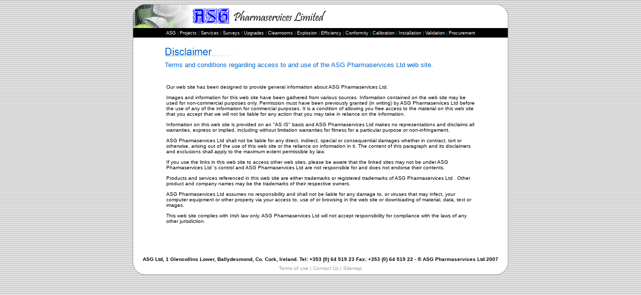

--- FILE ---
content_type: text/html; charset=UTF-8
request_url: http://asg-ltd.ie/disclaimer.php
body_size: 2139
content:
<!DOCTYPE HTML PUBLIC "-//W3C//DTD HTML 4.01 Transitional//EN">
<html>
<head>
<title>ASG Pharmaservices Ltd</title>
<meta http-equiv="Content-Type" content="text/html; charset=iso-8859-1">
<link href="main.css" rel="stylesheet" type="text/css">
<link href="table.css" rel="stylesheet" type="text/css">
<link href="footerlinks.css" rel="stylesheet" type="text/css">
</head>

<body bgcolor="#CCCCCC" background="Images/bgtile.gif" topmargin="8px"><div align="center"> 
<table width="750" border="0" cellpadding="0" cellspacing="0" id="Main">
  <tr> 
    <td width="750"> 
      <img name="titlebar3" src="Images/titlebar3.gif" width="750" height="51" border="0" alt="ASG Title Banner"></td>
  </tr>
  <tr> 
    <td height="19" align="center" span class="navbar"><a href="index.php">ASG</a> | <a href="projects.php">Projects</a> 
      | <a href="eng_serv.php">Services</a> | <a href="eng_serv.php#surveys">Surveys 
      </a>| <a href="eng_serv.php#upgrades">Upgrades</a> | <a href="contact.php">Cleanrooms</a> 
      | <a href="exp_sup.php">Explosion</a> | <a href="contact.php">Efficiency</a> 
      | <a href="contact.php">Conformity</a> 
      | <a href="contact.php">Calibration</a> | <a href="contact.php">Installation</a> 
      | <a href="contact.php">Validation</a> | <a href="contact.php">Procurement</a> </span> 
    </td>  </tr>
  <tr> 
    <th width="750" height="20" bordercolor="#999999" bgcolor="#FFFFFF" class="table">&nbsp;</th>
  </tr>
  <tr> 
    <td height="55" align="center" valign="top" bordercolor="#999999" bgcolor="#FFFFFF" class="table"> 
      <table width="740" height="52" border="0" cellpadding="0" cellspacing="0">
        <tr> 
          <td width="10" height="50" rowspan="2">&nbsp;</td>
          <td width="46" height="50" rowspan="2" align="center" valign="top">&nbsp; 
          </td>
          <td width="684" height="24" align="left" valign="top"><img src="Images/disclaimer_title.gif" width="150" height="17" hspace="5"></td>
        </tr>
        <tr> 
          <td width="684" height="25" class="headertext">Terms and conditions 
            regarding access to and use of the ASG Pharmaservices Ltd web site. 
          </td>
        </tr>
      </table></td>
  </tr>
  <tr> 
    <td height="15" bordercolor="#999999" bgcolor="#FFFFFF" class="table">&nbsp;</td>
  </tr>
  <tr> 
    <td height="15" align="center" bordercolor="#999999" bgcolor="#FFFFFF" class="table"> 
      <table width="740" border="0" cellspacing="0" cellpadding="0">
        <tr> 
          <td width="62" align="center" valign="top">&nbsp; </td>
          <td width="621" class="smalltext"> <p>Our web site has been designed 
              to provide general information about ASG Pharmaservices Ltd.</p>
            <p>Images and information for this web site have been gathered from 
              various sources. Information contained on the web site may be used 
              for non-commercial purposes only. Permission must have been previously 
              granted (in writing) by ASG Pharmaservices Ltd before the use of 
              any of the information for commercial purposes. It is a condition 
              of allowing you free access to the material on this web site that 
              you accept that we will not be liable for any action that you may 
              take in reliance on the information.</p>
            <p>Information on this web site is provided on an &quot;AS IS&quot; 
              basis and ASG Pharmaservices Ltd makes no representations and disclaims 
              all warranties, express or implied, including without limitation 
              warranties for fitness for a particular purpose or non-infringement.</p>
            <p>ASG Pharmaservices Ltd shall not be liable for any direct, indirect, 
              special or consequential damages whether in contract, tort or otherwise, 
              arising out of the use of this web site or the reliance on information 
              in it. The content of this paragraph and its disclaimers and exclusions 
              shall apply to the maximum extent permissible by law.</p>
            <p>If you use the links in this web site to access other web sites, 
              please be aware that the linked sites may not be under ASG Pharmaservices 
              Ltd 's control and ASG Pharmaservices Ltd are not responsible for 
              and does not endorse their contents.</p>
            <p> Products and services referenced in this web site are either trademarks 
              or registered trademarks of ASG Pharmaservices Ltd . Other product 
              and company names may be the trademarks of their respective owners.</p>
            <p>ASG Pharmaservices Ltd assumes no responsibility and shall not 
              be liable for any damage to, or viruses that may infect, your computer 
              equipment or other property via your access to, use of or browsing 
              in the web site or downloading of material, data, text or images.</p>
            <p>This web site complies with Irish law only. ASG Pharmaservices 
              Ltd will not accept responsibility for compliance with the laws 
              of any other jurisdiction. </p></td>
          <td width="57" class="smalltext">&nbsp;</td>
        </tr>
      </table></td>
  </tr>
  <tr> 
    <td height="15" bordercolor="#999999" bgcolor="#FFFFFF" class="table">&nbsp;</td>
  </tr>
  <tr> 
    <td height="15" bordercolor="#999999" bgcolor="#FFFFFF" class="copyright">&nbsp;</td>
  </tr>
  <tr> 
    <td height="15" bordercolor="#999999" bgcolor="#FFFFFF" class="copyright">&nbsp;</td>
  </tr>
  <tr> 
    <td height="15" bordercolor="#999999" bgcolor="#FFFFFF" class="copyright"> 
      ASG Ltd, 1 Glencollins Lower, Ballydesmond, Co. Cork, Ireland. Tel: +353 (0) 64 519 23 Fax: +353 (0) 64 519 22 - &copy; ASG Pharmaservices Ltd 2007</td>
  </tr>
  <tr> 
    <td height="21" background="Images/footerbar.gif" span class="footerlinks"><a href="disclaimer.php">Terms 
      of use</a> | <a href="contact.php">Contact Us</a> | <a href="index.php">Sitemap</span></a> </td>
  </tr>
  <tr> 
    <td valign="top">&nbsp;</td>
  </tr>
</table>
  

</body>
</html>

--- FILE ---
content_type: text/css
request_url: http://asg-ltd.ie/main.css
body_size: 754
content:
.copyright {
	font-family: Arial, Helvetica, sans-serif;
	font-size: 10px;
	font-style: normal;
	line-height: normal;
	font-weight: bold;
	font-variant: normal;
	text-transform: none;
	text-decoration: none;
	color: #000000;
	text-align: center;
	border-top-width: 1px;
	border-right-width: 1px;
	border-bottom-width: 1px;
	border-left-width: 1px;
	border-top-style: none;
	border-right-style: solid;
	border-bottom-style: none;
	border-left-style: solid;
	border-top-color: #999999;
	border-right-color: #999999;
	border-bottom-color: #999999;
	border-left-color: #999999;
	padding-bottom: 5px;
	padding-top: 5px;


}

.searchtable {
	border-right-color: #000000;
	border-left-color: #000000;
	border-top-color: #000000;
	border-bottom-color: #000000;
	left: 21px;
	top: 100px;
	right: auto;
	bottom: auto;
}

.addressfooter {
	font-family: Arial, Helvetica, sans-serif;
	font-size: 11px;
	font-style: normal;
	text-decoration: none;
	padding-left: 25px;
	font-variant: normal;
	font-weight: bold;
	color: #000000;
	background-image: none;
	line-height: normal;
	text-align: left;
	padding-bottom: 5px;
}

.vline {
	text-align: center;
	padding-right: 5px;
	vertical-align: top;
	padding-left: 5px;
}

.news {
	font-family: Arial, Helvetica, sans-serif;
	font-size: 11px;
	font-style: normal;
	color: #FFFFFF;
	text-decoration: underline;
	font-weight: bold;
	padding-left: 10px;
	padding-top: 0px;
	padding-right: 2px;
	padding-bottom: 0px;
	border: 1px solid #CCCCCC;
	background-image: url(Images/newsheader.gif);
	background-repeat: no-repeat;
	line-height: normal;
	font-variant: normal;
}

.maintext {
	font-family: Arial, Helvetica, sans-serif;
	font-size: 13px;
	font-style: italic;
	line-height: normal;
	font-weight: normal;
	font-variant: normal;
	color: #000000;
	text-decoration: none;
}.sectors {
	font-family: Arial, Helvetica, sans-serif;
	font-size: 14px;
	font-style: italic;
	line-height: normal;
	font-weight: normal;
	font-variant: normal;
	color: #0066CC;
	text-decoration: none;
	padding-top: 10px;
	text-align: center;


}
.subheading {
	font-family: Arial, Helvetica, sans-serif;
	font-size: 12px;
	font-style: normal;
	line-height: normal;
	font-weight: normal;
	font-variant: normal;
	color: #000000;
	text-decoration: none;
}
.text {
	font-family: Arial, Helvetica, sans-serif;
	font-size: 12px;
	font-style: normal;
	line-height: normal;
	font-weight: normal;
	font-variant: normal;
	color: #000000;
	text-decoration: none;
}
.textcentresmall {
	font-family: Arial, Helvetica, sans-serif;
	font-size: 11px;
	font-style: normal;
	line-height: normal;
	font-weight: normal;
	font-variant: normal;
	color: #000000;
	text-decoration: none;
	text-align: center;
}
.largeheading {
	font-family: Arial, Helvetica, sans-serif;
	font-size: 20px;
	font-style: normal;
	line-height: normal;
	font-weight: normal;
	font-variant: normal;
	color: #CC0000;
	text-decoration: none;

}
.smalltext {
	font-family: Arial, Helvetica, sans-serif;
	font-size: 10px;
	font-style: normal;
	line-height: normal;
	font-weight: normal;
	font-variant: normal;
	color: #000000;
	text-decoration: none;
}
.textcentre {
	font-family: Arial, Helvetica, sans-serif;
	font-size: 12px;
	font-style: normal;
	line-height: normal;
	font-weight: normal;
	font-variant: normal;
	color: #000000;
	text-decoration: none;
	text-align: center;
}
.textgray {

	font-family: Arial, Helvetica, sans-serif;
	font-size: 12px;
	font-style: normal;
	line-height: normal;
	font-weight: normal;
	font-variant: normal;
	color: #999999;
	text-decoration: none;
}

.navbar {
	font-family: Arial, Helvetica, sans-serif;
	font-size: 9px;
	font-style: normal;
	font-weight: normal;
	font-variant: normal;
	text-decoration: none;
	padding-top: 2px;
	padding-right: 4px;
	padding-bottom: 4px;
	padding-left: 4px;
	border-right-width: 1px;
	border-left-width: 1px;
	border-top-style: none;
	border-right-style: solid;
	border-bottom-style: none;
	border-left-style: solid;
	border-right-color: #999999;
	border-left-color: #999999;
	background-color: #000000;
	color: #0099FF;
	height: auto;
	width: auto;
}



.navbar a:link {
	font-family: Arial, Helvetica, sans-serif;
	font-size: 9px;
	font-style: normal;
	font-weight: normal;
	font-variant: normal;
	color: #FFFFFF;
	text-decoration: none;
}
.navbar a:visited {
	font-family: Arial, Helvetica, sans-serif;
	font-size: 9px;
	font-style: normal;
	font-weight: normal;
	font-variant: normal;
	color: #FFFFFF;
	text-decoration: none;
}
.navbar a:active {
	font-family: Arial, Helvetica, sans-serif;
	font-size: 9px;
	font-style: normal;
	line-height: normal;
	font-weight: normal;
	font-variant: normal;
	color: #0066FF;
	text-decoration: none;


}
.navbar a:hover {
	font-family: Arial, Helvetica, sans-serif;
	font-size: 9px;
	font-style: normal;
	line-height: normal;
	font-weight: normal;
	font-variant: normal;
	color: #FFFFFF;
	text-decoration: underline;

}

--- FILE ---
content_type: text/css
request_url: http://asg-ltd.ie/table.css
body_size: 482
content:
.table {
	border-right-width: 1px;
	border-left-width: 1px;
	border-top-style: none;
	border-right-style: solid;
	border-bottom-style: none;
	border-left-style: solid;
	border-right-color: #999999;
	border-left-color: #999999;
	background-color: #FFFFFF;
}


.table a:link {
	color: #0066CC;
	text-decoration: none;
	font-family: Arial, Helvetica, sans-serif;
	font-size: 13px;
	font-style: normal;
	line-height: normal;
	font-weight: bold;
	font-variant: normal;

}
.table a:visited {
	color: #0066CC;
	text-decoration: none;
	font-family: Arial, Helvetica, sans-serif;
	font-size: 13px;
	font-style: normal;
	line-height: normal;
	font-weight: bold;
	font-variant: normal;

}
.table a:active {
	color: #0066CC;
	text-decoration: none;
	font-family: Arial, Helvetica, sans-serif;
	font-size: 13px;
	font-style: normal;
	line-height: normal;
	font-weight: bold;
	font-variant: normal;

}
.table a:hover {
	color: #CC0000;
	text-decoration: none;
	font-family: Arial, Helvetica, sans-serif;
	font-size: 13px;
	font-style: normal;
	line-height: normal;
	font-weight: bold;
	font-variant: normal;

}


.cats {
	font-family: Arial, Helvetica, sans-serif;
	font-size: 12px;
	color: #999999;
	font-style: italic;


}


.search {
	font-family: Arial, Helvetica, sans-serif;
	font-size: 10px;
	color: #0066CC;
	text-decoration: underline;


}
.headertext {
	font-family: Arial, Helvetica, sans-serif;
	font-size: 13px;
	font-style: normal;
	line-height: normal;
	font-weight: normal;
	font-variant: normal;
	color: #0066CC;
	text-decoration: none;
	padding-top: 2px;
	padding-right: 4px;
	padding-bottom: 10px;
	padding-left: 4px;
}
.subtitletext {
	font-family: Arial, Helvetica, sans-serif;
	font-size: 13px;
	font-style: normal;
	line-height: normal;
	font-weight: normal;
	font-variant: normal;
	color: #000000;
	text-decoration: none;
	padding: 4px;
}
.divider {
	border-top-width: 1px;
	border-right-width: 1px;
	border-bottom-width: 1px;
	border-left-width: 1px;
	border-top-style: none;
	border-right-style: solid;
	border-bottom-style: solid;
	border-left-style: solid;
	border-top-color: #000000;
	border-right-color: #999999;
	border-bottom-color: #CCCCCC;
	border-left-color: #999999;
}
.textbold {
	font-family: Arial, Helvetica, sans-serif;
	font-size: 13px;
	font-style: normal;
	line-height: normal;
	font-weight: bold;
	font-variant: normal;
	color: #000000;
	text-decoration: none;
}
.textboldred {
	font-family: Arial, Helvetica, sans-serif;
	font-size: 13px;
	font-style: normal;
	line-height: normal;
	font-weight: bold;
	font-variant: normal;
	color: #CC0000;
	text-decoration: none;

}
.subtitletextgray {

	font-family: Arial, Helvetica, sans-serif;
	font-size: 13px;
	font-style: normal;
	line-height: normal;
	font-weight: normal;
	font-variant: normal;
	color: #666666;
	text-decoration: none;
	padding: 4px;
}
.textboldblue {

	font-family: Arial, Helvetica, sans-serif;
	font-size: 13px;
	font-style: normal;
	line-height: normal;
	font-weight: bold;
	font-variant: normal;
	color: #0066CC;
	text-decoration: none;
}
